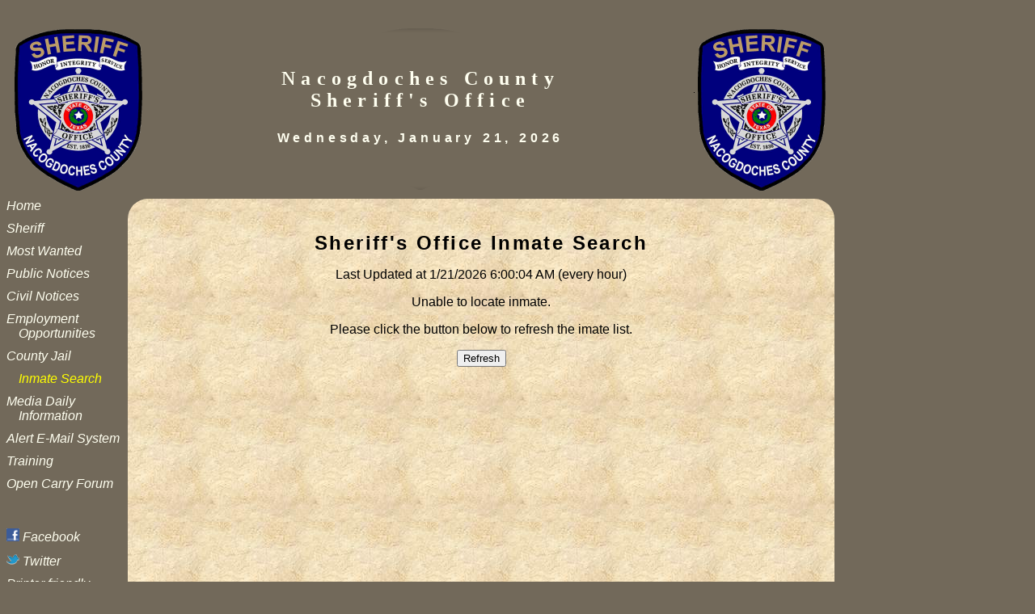

--- FILE ---
content_type: text/html
request_url: https://nac-sheriff.com/CountyJail/InmateSearch.asp?Search=*ALL&Number=133037
body_size: 4193
content:

<!DOCTYPE html>
<html>
<head>
	<title>Nacogdoches County Sheriff's Office</title>

    <LINK REL=StyleSheet HREF="/style.css" TYPE="text/css" MEDIA=screen>

    <LINK REL=StyleSheet HREF="/print.css" TYPE="text/css" MEDIA=print>
	<meta http-equiv="Content-Type" content="text/html; charset=UTF-8">
	<meta name="description" content="Nacogdoches County Sheriff's Office">
    <META name="revisit-after" content="1 hours">
    <META name="Robots" content="All">
    <meta http-equiv="refresh" content="3600">
    <meta http-equiv="Cache-Control" content="no-cache" />
    <meta http-equiv="Pragma" content="no-cache" />

    <link rel="apple-touch-icon" href="/apple-touch-icon.png"/>
</head>
<body>

<div class="title">

    <p class="title">Nacogdoches County<br />Sheriff's Office</p>
    <p class="date">Wednesday, January 21, 2026</p>

</div>

<!--<div class="stars">&nbsp;</div>-->

<table class="main" border="0">

<tr>

<!-- Start Menu -->
  <td class="menu">
    <p class="menu">
      <a class="menu" href="/index.asp" target="_self" title="Home">
        Home</a><br />
    </p>
    <p class="menu">
      <a class="menu" href="/sheriff.asp" target="_self" title="Sheriff">
        Sheriff</a><br />
    </p>
    <p class="menu">
      <a class="menu" href="/Wanted/Index.asp" target="_self" title="Most Wanted">
        Most Wanted</a><br />
    </p>
    <p class="menu">
      <a class="menu" href="/events.asp" target="_self" title="Public Notices">
        Public Notices</a><br />
    </p>
    <p class="menu">
      <a class="menu" href="/civil.asp" target="_self" title="Civil Notices">
        Civil Notices</a><br />
    </p>
    <p class="menu">
      <a class="menu" href="/jobs.asp" target="_self" title="Employment Opportunities">
        Employment Opportunities</a><br />
    </p>
    <p class="menu">
      <a class="menu" href="/CountyJail/index.asp" target="_self" title="County Jail">
        County Jail</a><br />
    </p>
    <p class="menui">
      <a class="menuactive" href="/CountyJail/InmateSearch.asp" target="_self" title="Inmate Search">
        Inmate Search</a><br />
    </p>
    <p class="menu">
      <a class="menu" href="/Media/index.asp" target="_self" title="Media Daily Information">
        Media Daily Information</a><br />
    </p>
    <p class="menu">
      <a class="menu" href="/Alert/Index.asp" target="_self" title="Alert E-Mail System">
        Alert E-Mail System</a><br />
    </p>
    <p class="menu">
      <a class="menu" href="/training.asp" target="_self" title="Training">
        Training</a><br />
    </p>
    <p class="menu">
      <a class="menu" href="/OpenCarry.asp" target="_self" title="Open Carry Forum">
        Open Carry Forum</a><br />
    </p>
    <br /><br />
    <p class="menu">
      <a class="menu" href="https://www.facebook.com/pages/Nacogdoches-County-Sheriffs-Office/137299569656941" target="_blank">
        <img height="16" width="16" src="/resources/f_logo.jpg" border="0">&nbsp;Facebook</a>
    </p>
    <p class="menu">
      <a class="menu" href="https://twitter.com/NacCoSheriff" target="_blank">
        <img height="16" width="16" src="/resources/twitter.ico" border="0">&nbsp;Twitter</a>
    </p>
    <p class="menu">
      <a class="menu" href="/CountyJail/InmateSearch.asp?Search=*ALL&Number=133037&PF=yes" target="_blank">
        Printer friendly</a>
    </p><br />
    <p class="menu">
      <a class="menu" href="http://get.adobe.com/reader/" target="_blank">
      <img src="/images/get_adobe_reader.png" width="150" height="37"></a>
    </p>
    <p class="counter">52,216,573</p>

  </td>
<!-- End Menu -->

  <td class="content">
    <div class="header">&nbsp;</div>
    <div class="content">
	<h1>Sheriff's Office Inmate Search</h1>
    <p align="center">Last Updated at 1/21/2026 6:00:04 AM (every hour)</p>
    <p align="center">Unable to locate inmate.</p>
    <p align="center">Please click the button below to refresh the imate list.</p>
    <form name="refres" method="get" action="InmateSearch.asp">
    <p align="center"><input type="submit" value="Refresh" /></p>

    </div>
    <div class="footer">&nbsp;</div>
  </td>
</tr>
</table>
</body>
</html>
	

--- FILE ---
content_type: text/css
request_url: https://nac-sheriff.com/style.css
body_size: 9074
content:
BODY
{
	font-family:Sans-Serif;
	font-style:normal;
	font-weight:normal;
	font-size:medium;
	color:Black;
	background-color:#72695A;
	text-decoration:none;
	vertical-align:baseline;
	text-align:left;
	text-indent:0;
	line-height:normal;
}

TABLE
{
	width:100%;
}

H1
{
	color: black;
	font-size: 150%;
	font-weight: bold;
	letter-spacing: 0.1em;
	text-align:center;
	margin-left:25px;
	margin-right:25px;
}
H2
{
	color: black;
	font-size: 150%;
	font-weight: bold;
	letter-spacing: 0.3em;
	text-align:center;
	margin-left:25px;
	margin-right:25px;
}
H3
{
	color: black;
	font-size: 150%;
	font-weight: bold;
	letter-spacing: 0.3em;
	text-align:center;
	margin-left:25px;
	margin-right:25px;
}
H4
{
	color: black;
	font-size: 150%;
	font-weight: bold;
	letter-spacing: 0.3em;
	text-align:center;
	margin-left:25px;
	margin-right:25px;
}

H5
{
	color: black;
	font-size: 150%;
	font-weight: bold;
	letter-spacing: 0.7em;
	text-align:center;
	margin-left:25px;
	margin-right:25px;
}

A
{
	color:#402020;
 	text-decoration:underline;
}

A:link
{
	color:#402020;
 	text-decoration:underline;
}

A:visited
{
	color:#402020;
 	text-decoration:underline;
}

A:active
{
	color:#402020;
 	text-decoration:underline
}

A:hover
{
	color:#402020;
 	text-decoration:underline;
}

DIV.title
{
	width:1024px;
	height:222px;
	color:#fffff0;
	background-image:url(/images/Heading.png);
	background-position:top center;
	background-repeat:no-repeat;
	background-color:#72695A;
}

P.title 
{
	padding-top:60px;
	font-family:Serif;
 	text-align:center;
	font-weight:bold;
	font-size:x-large;
	letter-spacing:0.3em;
}

P.date
{
 	text-align:center;
	font-weight:bold;
	letter-spacing:0.3em
}

DIV.stars
{
	background-image:url(/images/soseal.png);
	background-position:center left;
	background-repeat:repeat-x;
	height:26px;
	width:1024px;
}

TABLE.main
{
	width:1024px;
	border-style:none;
	border-collapse:collapse;
	padding:0px 0px 0px 0px;
}

TABLE.mainprint
{
	width:874px;
	border-style:none;
	border-collapse:collapse;
	padding:0px 0px 0px 0px;
}

TD.menu
{
	width:150px;
	font-size:medium;
	font-style:italic;
	vertical-align:top;
	border-width:0px;
	padding:0px 0px 0px 0px;
}

P.menu
{
	color:#fffff0;
 	text-decoration:none;
 	margin: 0px 0px 10px 15px;
 	text-indent:-15px;
}

P.menui
{
	color:#fffff0;
 	text-decoration:none;
 	margin: 0px 0px 10px 30px;
 	text-indent:-15px;
}

A.menu
{
	color:#fffff0;
 	text-decoration:none;
}

A.menu:link
{
	color:#fffff0;
 	text-decoration:none;
}

A.menu:visited
{
	color:#fffff0;
 	text-decoration:none;
}

A.menu:active
{
	color:#fffff0;
 	text-decoration:none;
}

A.menu:hover
{
	color:#fffff0;
 	text-decoration:underline;
}

P.menuactive
{
	color:#ffff00;
 	text-decoration:none;
}

A.menuactive
{
	color:#ffff00;
 	text-decoration:none;
}

A.menuactive:link
{
	color:#ffff00;
 	text-decoration:none;
}

A.menuactive:visited
{
	color:#ffff00;
 	text-decoration:none;
}

A.menuactive:active
{
	color:#ffff00;
 	text-decoration:none;
}

A.menuactive:hover
{
	color:#ffff00;
 	text-decoration:underline;
}

MARQUEE.menu
{
	color:#ffff34;
	height:150px;
	border-style:outset;
	border-width:3px;
	border-color:#B9B4AD;
	margin:0px 5px 0px 0px;
}

TD.content
{
	color:black;
	width:874px;
	vertical-align:top;
	background-color:#EFE4B0;
	border-width:0px;
	padding:0px 0px 0px 0px;
	background-image:url(/images/beige.jpg);
	background-position:top left;
	background-repeat:repeat;
	border-radius:25px 25px 25px 25px;
}

DIV.header
{
	height:25px;
	text-align:center;
	/*background-image:url(/images/top.png);
	background-position:top center;
	background-repeat:no-repeat;*/
}

DIV.content
{
	min-height:675px;
	margin:0px 25px 0px 25px;
}

DIV.footer
{
	height:25px;
	text-align:center;
	/*background-image:url(/images/bottom.png);
	background-position:top center;
	background-repeat:no-repeat;*/
}

P.welcome
{
 	text-align:center;
	font-size:125%;
	font-weight:bold;
	letter-spacing:0.5em;
}

p.information
{
	color:#72695A;
 	text-align:center;
	font-size:large;
	font-weight:bold;
}

DIV.spacer
{
	padding-top:8px;
}

DIV.item
{
	width:600px;
	margin-left:15%;
	border-style:ridge;
	border-width:3px;
	border-color:#B9B4AD;
	background-image:url(/images/beige2.jpg);
	border-radius:10px 10px 10px 10px;
}

P.itemhead
{
	margin-top:5px;
	margin-bottom:5px;
	color:#fffff0;
	font-weight:bold;
	text-align:left;
	text-indent:20px;
	letter-spacing:0.5em;
	background-color:#72695A;
	border-radius:10px 10px 10px 10px;
	/*background-image:url(/images/bar.png);
	background-position:top left;
	background-repeat:no-repeat;*/
}

UL.item
{
	margin-top:0px;
	margin-bottom:5px;
	list-style-image:url(/images/check.gif);
}

LI.item
{
	color:#804040;
}

A.item
{
	color:#000000;
 	text-decoration:none;
}
A.item:link
{
	color:#000000;
 	text-decoration:none;
}

A.item:visited
{
	color:#000000;
 	text-decoration:none;
}

A.item:active
{
	color:#000000;
 	text-decoration:none;
}

A.item:hover
{
	color:#003300;
 	text-decoration:underline;
}

TD.element
{
	text-align:justify;
	font-size:medium;
	vertical-align:top;
}

P.departments
{
	text-align:center;
	line-height:0.8;
}

P.pressrelease
{
	text-indent:-32px;
	margin-left:32px;
	margin-right:32px;
}

DIV.newcontect
{
	margin-top:32px;
	margin-left:32px;
	margin-right:32px;
}

P.alert
{
	color:Red;
	font-weight:bolder;
	font-size:larger;
}

INPUT.search
{
	border-width:3px;
	border-style:ridge;
	border-color:#B9B4AD;
}

TABLE.inmate
{
	border-style:none;
	border-collapse:collapse;
}

TH.inmate
{
	border-style:ridge;
	border-color:#B9B4AD;
}

TH.inmatec
{
	border-style:ridge;
	border-color:#B9B4AD;
	text-align:center;
}

TD.inmate
{
	text-align:left;
	font-size:medium;
	vertical-align:middle;
	border-width:3px;
	border-style:ridge;
	border-color:#B9B4AD;
}

TD.inmateimg
{
	height:30px;
	text-align:center;
	border-width:3px;
	border-style:ridge;
	border-color:#B9B4AD;
}

P.inmate
{
	text-align:center;
	margin:0px 5px 0px 5px;
}

P.inmateleft
{
	text-align:left;
	margin:0px 5px 0px 5px;
}

P.inmatedata
{
	text-align:left;
	margin:0px 5px 0px 5px;
}

P.inmatedatacenter
{
	text-align:center;
	margin:0px 5px 0px 5px;
}

P.inmatenumber
{
	text-align:right;
	margin:0px 5px 0px 5px;
}

TABLE.inmatedata
{
	border-style:none;
	border-collapse:collapse;
}

TH.inmatedata
{
	border-width:3px;
	border-style:ridge;
}

TD.inmatedata
{
	text-align:left;
	font-size:normal;
	vertical-align:middle;
	border-width:3px;
	border-style:ridge;
	border-color:#B9B4AD;
}

P.center
{
	text-align:center;
}

P.text
{
	text-align:justify;
}

P.textl
{
	text-align:left;
}

P.textc
{
	text-align:center;
}

P.texti
{
	text-align:justify;
	text-indent:25px;
}

P.texthi
{
	text-align:justify;
	margin-left:25px;
	text-indent:-25px;
}

p.textlt
{
	text-align:left;
	margin:0px 5px 0px 5px;
}

p.textct
{
	text-align:center;
	margin:0px 5px 0px 5px;
}

p.textrt
{
	text-align:right;
	margin:0px 5px 0px 5px;
}

p.textjt
{
	text-align:justify;
	margin:0px 5px 0px 5px;
}

LI.text
{
	text-align:justify;
}

P.small
{
	text-align:center;
	font-size:x-small;
	font-style:italic;
}

IMG.pic
{
	border-width:3px;
	border-style:outset;
	border-color:#efe4b0;
}

P.counter
{
	font-size:smaller;
	color:#ff8080;
	text-align:center;
}

TABLE.mail
{
	width:75%;
	border-collapse:collapse;
}

TD.mail
{
	border-color:#e0e0e0;
	border-style:inset;
	vertical-align:top;
}

DIV.mail
{
	margin:50px 15px 15px 15px;
	text-align:left;
}

TABLE.wanted
{
    margin:5px 5px 0px 0px;
    text-align:center;
	border-collapse:collapse;
}

TD.wantedpic
{
    width:240px;
	border-color:#e0e0e0;
	border-style:inset;
	vertical-align:middle;
}

TD.wanted
{
	border-color:#e0e0e0;
	border-style:inset;
	vertical-align:top;
}

TD.wantedl
{
    width:18%;
}

TD.wantedd
{
    width:32%;
}

TD.wantedw
{
	border-color:#e0e0e0;
	border-style:inset;
	vertical-align:top;
	background-color:#d0d0d0;
}

TD.wantedr
{
	border-color:#e0e0e0;
	border-style:inset;
	min-height:68px;
}

p.wantedr
{
	text-align:center;
	margin:0px 5px 0px 5px;
}

P.wantedic
{
    color:Red;
    font-size:small;
	text-align:center;
	margin:0px 5px 0px 5px;
}

P.wantedij
{
    color:Red;
    font-size:small;
	text-align:justify;
	margin:0px 5px 0px 5px;
}

TABLE.count
{
    margin:0 auto;
    width:80%;
	border-style:none;
	border-collapse:collapse;
}

TH.count
{
	font-size:medium;
	vertical-align:middle;
	border-width:3px;
	border-style:ridge;
	border-color:#B9B4AD;
}

TD.count
{
	font-size:medium;
	vertical-align:middle;
	border-width:3px;
	border-style:ridge;
	border-color:#B9B4AD;
}


--- FILE ---
content_type: text/css
request_url: https://nac-sheriff.com/print.css
body_size: 7846
content:
BODY
{
	font-family:Sans-Serif;
	font-style:normal;
	font-weight:normal;
	font-size:medium;
	color:Black;
	background-color:Black;
	text-decoration:none;
	vertical-align:baseline;
	text-align:left;
	text-indent:0;
	line-height:normal;
}

TABLE
{
	width:100%;
}

H1
{
	color: black;
	font-size: 150%;
	font-weight: bold;
	letter-spacing: 0.1em;
	text-align:center;
	margin-left:25px;
	margin-right:25px;
}
H2
{
	color: black;
	font-size: 150%;
	font-weight: bold;
	letter-spacing: 0.3em;
	text-align:center;
	margin-left:25px;
	margin-right:25px;
}
H3
{
	color: black;
	font-size: 150%;
	font-weight: bold;
	letter-spacing: 0.3em;
	text-align:center;
	margin-left:25px;
	margin-right:25px;
}
H4
{
	color: black;
	font-size: 150%;
	font-weight: bold;
	letter-spacing: 0.3em;
	text-align:center;
	margin-left:25px;
	margin-right:25px;
}

H5
{
	color: black;
	font-size: 150%;
	font-weight: bold;
	letter-spacing: 0.7em;
	text-align:center;
	margin-left:25px;
	margin-right:25px;
}

A
{
	color:Black;
 	text-decoration:underline;
}

A:link
{
	color:Black;
 	text-decoration:underline;
}

A:visited
{
	color:Black;
 	text-decoration:underline;
}

A:active
{
	color:Black;
 	text-decoration:underline
}

A:hover
{
	color:Black;
 	text-decoration:underline;
}

DIV.title
{
	width:1024px;
	height:222px;
	color:Black;
	background-color:White;
}

P.title 
{
	padding-top:60px;
	font-family:Serif;
 	text-align:center;
	font-weight:bold;
	font-size:x-large;
	letter-spacing:0.3em;
}

P.date
{
 	text-align:center;
	font-weight:bold;
	letter-spacing:0.3em
}

DIV.stars
{
}

TABLE.main
{
	width:1024px;
	border-style:none;
	border-collapse:collapse;
	padding:0px 0px 0px 0px;
}

TABLE.mainprint
{
	width:874px;
	border-style:none;
	border-collapse:collapse;
	padding:0px 0px 0px 0px;
}

TD.menu
{
	width:150px;
	font-size:medium;
	font-style:italic;
	vertical-align:top;
	border-width:0px;
	padding:0px 0px 0px 0px;
}

P.menu
{
	color:Black;
 	text-decoration:none;
 	margin: 0px 0px 10px 15px;
 	text-indent:-15px;
}

P.menui
{
	color:Black;
 	text-decoration:none;
 	margin: 0px 0px 10px 30px;
 	text-indent:-15px;
}

A.menu
{
	color:Black;
 	text-decoration:none;
}

A.menu:link
{
	color:Black;
 	text-decoration:none;
}

A.menu:visited
{
	color:Black;
 	text-decoration:none;
}

A.menu:active
{
	color:Black;
 	text-decoration:none;
}

A.menu:hover
{
	color:Black;
 	text-decoration:underline;
}

P.menuactive
{
	color:Black;
 	text-decoration:none;
}

A.menuactive
{
	color:Black;
 	text-decoration:none;
}

A.menuactive:link
{
	color:Black;
 	text-decoration:none;
}

A.menuactive:visited
{
	color:Black;
 	text-decoration:none;
}

A.menuactive:active
{
	color:Black;
 	text-decoration:none;
}

A.menuactive:hover
{
	color:Black;
 	text-decoration:underline;
}

MARQUEE.menu
{
	color:Black;
	height:150px;
	border-style:outset;
	border-width:3px;
	border-color:#c0c0c0;
	margin:0px 5px 0px 0px;
}

TD.content
{
	color:black;
	width:874px;
	vertical-align:top;
	background-color:White;
	border-width:0px;
	padding:0px 0px 0px 0px;
}

DIV.header
{
	height:25px;
}

DIV.content
{
	margin:0px 25px 0px 25px;
}

DIV.footer
{
	height:25px;
}

P.welcome
{
 	text-align:center;
	font-size:125%;
	font-weight:bold;
	letter-spacing:0.5em;
	padding-top:16px;
	padding-bottom:16px;
}

p.information
{
	color:Black;
 	text-align:center;
	font-size:large;
	font-weight:bold;
}

DIV.spacer
{
	padding-top:8px;
}

DIV.item
{
	width:599px;
	margin-left:15%;
	border-style:ridge;
	border-width:3px;
	border-color:#c0c0c0;
}

P.itemhead
{
	margin-top:5px;
	margin-bottom:5px;
	color:Black;
	font-weight:bold;
	text-align:left;
	text-indent:20px;
	letter-spacing:0.5em;
}

UL.item
{
	margin-top:0px;
	margin-bottom:5px;
	list-style-image:url(/images/check.gif);
	background-position:top left;
}

LI.item
{
	color:Black;
}

A.item
{
	color:Black;
 	text-decoration:none;
}
A.item:link
{
	color:Black;
 	text-decoration:none;
}

A.item:visited
{
	color:Black;
 	text-decoration:none;
}

A.item:active
{
	color:Black;
 	text-decoration:none;
}

A.item:hover
{
	color:Black;
 	text-decoration:underline;
}

TD.element
{
	text-align:justify;
	font-size:medium;
	vertical-align:top;
}

P.departments
{
	text-align:center;
	line-height:0.8;
}

P.pressrelease
{
	text-indent:-32px;
	margin-left:32px;
	margin-right:32px;
}

DIV.newcontect
{
	margin-top:32px;
	margin-left:32px;
	margin-right:32px;
}

P.alert
{
	color:Black;
	font-weight:bolder;
	font-size:larger;
}

INPUT.search
{
	border-width:3px;
	border-style:ridge;
	border-color:#c0c0c0;
}

TABLE.inmate
{
	border-style:none;
	border-collapse:collapse;
}

TH.inmate
{
	border-width:3px;
	border-style:ridge;
	border-color:#c0c0c0;
}

TH.inmatec
{
    border-width:3px;
	border-style:ridge;
	border-color:#c0c0c0;
	text-align:center;
}

TD.inmate
{
	text-align:left;
	font-size:medium;
	vertical-align:middle;
	border-width:3px;
	border-style:ridge;
	border-color:#c0c0c0;
}

TD.inmateimg
{
	text-align:center;
	border-width:3px;
	border-style:ridge;
	border-color:#c0c0c0;
}

P.inmate
{
	text-align:center;
	margin:0px 5px 0px 5px;
}

P.inmateleft
{
	text-align:left;
	margin:0px 5px 0px 5px;
}

P.inmatedata
{
	text-align:left;
	margin:0px 5px 0px 5px;
}

P.inmatedatacenter
{
	text-align:center;
	margin:0px 5px 0px 5px;
}

P.inmatenumber
{
	text-align:right;
	margin:0px 5px 0px 5px;
}

TABLE.inmatedata
{
	border-style:none;
	border-collapse:collapse;
}

TH.inmatedata
{
	border-width:3px;
	border-style:ridge;
}

TD.inmatedata
{
	text-align:left;
	font-size:normal;
	vertical-align:middle;
	border-width:3px;
	border-style:ridge;
	border-color:#c0c0c0;
}

P.center
{
	text-align:center;
}

P.textl
{
	text-align:left;
}

P.texti
{
	text-align:justify;
	text-indent:25px;
}

P.texthi
{
	text-align:justify;
	margin-left:25px;
	text-indent:-25px;
}

P.text
{
	text-align:justify;
}

p.textlt
{
	text-align:left;
	margin:0px 5px 0px 5px;
}

p.textct
{
	text-align:center;
	margin:0px 5px 0px 5px;
}

p.textrt
{
	text-align:right;
	margin:0px 5px 0px 5px;
}

p.textjt
{
	text-align:justify;
	margin:0px 5px 0px 5px;
}

LI.text
{
	text-align:justify;
}

P.small
{
	text-align:center;
	font-size:x-small;
	font-style:italic;
}

IMG.pic
{
	border-width:3px;
	border-style:outset;
	border-color:#c0c0c0;
}

TABLE.wanted
{
    margin:5px 5px 0px 0px;
    text-align:center;
	border-collapse:collapse;
}

TD.wantedpic
{
    width:240px;
	border-color:#e0e0e0;
	border-style:inset;
	vertical-align:middle;
}

TD.wanted
{
	border-color:#e0e0e0;
	border-style:inset;
	vertical-align:top;
}

TD.wantedl
{
    width:18%;
}

TD.wantedd
{
    width:32%;
}

TD.wantedw
{
	border-color:#e0e0e0;
	border-style:inset;
	vertical-align:top;
	background-color:#d0d0d0;
}

TD.wantedr
{
	border-color:#e0e0e0;
	border-style:inset;
	min-height:68px;
}

p.wantedr
{
	text-align:center;
	margin:0px 5px 0px 5px;
}

P.wantedic
{
    color:Red;
    font-size:small;
	text-align:center;
	margin:0px 5px 0px 5px;
}

P.wantedij
{
    color:Red;
    font-size:small;
	text-align:justify;
	margin:0px 5px 0px 5px;
}

TABLE.count
{
    margin:0 auto;
    width:80;
	border-style:none;
	border-collapse:collapse;
}

TH.count
{
	font-size:medium;
	vertical-align:middle;
	border-width:3px;
	border-style:ridge;
	border-color:#c0c0c0;
}

TD.count
{
	font-size:medium;
	vertical-align:middle;
	border-width:3px;
	border-style:ridge;
	border-color:#c0c0c0;
}
